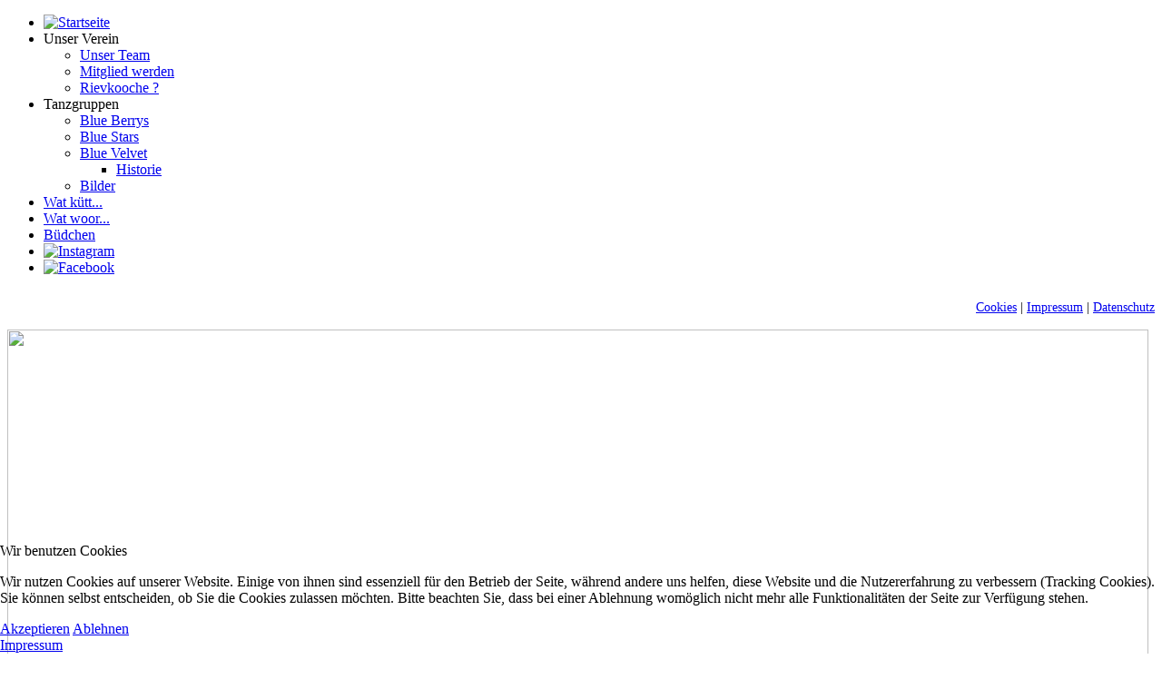

--- FILE ---
content_type: text/html; charset=utf-8
request_url: https://j4.kg-bad-bodendorf.de/index.php/datenschutz-link
body_size: 13668
content:

<!doctype html>
<html lang="de-de" dir="ltr">
	
<head>
<script type="text/javascript">  (function(){    function blockCookies(disableCookies, disableLocal, disableSession){    if(disableCookies == 1){    if(!document.__defineGetter__){    Object.defineProperty(document, 'cookie',{    get: function(){ return ''; },    set: function(){ return true;}    });    }else{    var oldSetter = document.__lookupSetter__('cookie');    if(oldSetter) {    Object.defineProperty(document, 'cookie', {    get: function(){ return ''; },    set: function(v){ if(v.match(/reDimCookieHint\=/) || v.match(/2f4ac631ed0dfa1777b52738d088dc77\=/)) {    oldSetter.call(document, v);    }    return true;    }    });    }    }    var cookies = document.cookie.split(';');    for (var i = 0; i < cookies.length; i++) {    var cookie = cookies[i];    var pos = cookie.indexOf('=');    var name = '';    if(pos > -1){    name = cookie.substr(0, pos);    }else{    name = cookie;    } if(name.match(/reDimCookieHint/)) {    document.cookie = name + '=; expires=Thu, 01 Jan 1970 00:00:00 GMT';    }    }    }    if(disableLocal == 1){    window.localStorage.clear();    window.localStorage.__proto__ = Object.create(window.Storage.prototype);    window.localStorage.__proto__.setItem = function(){ return undefined; };    }    if(disableSession == 1){    window.sessionStorage.clear();    window.sessionStorage.__proto__ = Object.create(window.Storage.prototype);    window.sessionStorage.__proto__.setItem = function(){ return undefined; };    }    }    blockCookies(1,1,1);    }()); </script>


		
		<meta name="viewport" content="width=device-width, initial-scale=1, shrink-to-fit=no">
		<meta charset="utf-8">
	<meta name="author" content="Karl Hanenberg">
	<meta name="description" content="Karneval Bad Bodendorf, Rievkooche, Reivkooche, Reijvkooche, KG Bad Bodendorf, Nachtumzug Bad Bodendorf, Karnevalsumzug, Alaaf, KG Bad Bdoendorf, Blau-Weiss, Sp">
	<meta name="generator" content="Joomla! - Open Source Content Management">
	<title>KG Rievkooche Blau-Weiß Bad Bodendorf – Datenschutzerklärung</title>
	<link href="/images/favicon.ico" rel="icon" type="image/vnd.microsoft.icon">
<link href="/media/vendor/joomla-custom-elements/css/joomla-alert.min.css?0.4.1" rel="stylesheet">
	<link href="/plugins/system/cookiehint/css/redimstyle.css?a88853" rel="stylesheet">
	<link href="/templates/shaper_helixultimate/css/bootstrap.min.css" rel="stylesheet">
	<link href="/plugins/system/helixultimate/assets/css/system-j4.min.css" rel="stylesheet">
	<link href="/media/system/css/joomla-fontawesome.min.css?a88853" rel="stylesheet">
	<link href="/templates/shaper_helixultimate/css/template.css" rel="stylesheet">
	<link href="/templates/shaper_helixultimate/css/presets/default.css" rel="stylesheet">
	<link href="/templates/shaper_helixultimate/css/custom.css" rel="stylesheet">
	<style>#redim-cookiehint-bottom {position: fixed; z-index: 99999; left: 0px; right: 0px; bottom: 0px; top: auto !important;}</style>
	<style>body.site {background-image: url(/images/body_bg_new7.jpg);background-repeat: inherit;background-size: inherit;background-attachment: inherit;background-position: 0 0;}</style>
	<style>#sp-main-body {
    padding: 10px 0;
}

.article-list .article {
    position: relative;
    margin-bottom: 30px;
    padding: 20px;
    border: 2px solid #8facdb;
    border-radius: 3px;
}</style>
	<style>#sp-footer{ background-color:#121212; }</style>
<script src="/media/vendor/jquery/js/jquery.min.js?3.7.1"></script>
	<script src="/media/legacy/js/jquery-noconflict.min.js?504da4"></script>
	<script src="/media/mod_menu/js/menu.min.js?a88853" type="module"></script>
	<script type="application/json" class="joomla-script-options new">{"data":{"breakpoints":{"tablet":991,"mobile":480},"header":{"stickyOffset":"100"}},"joomla.jtext":{"ERROR":"Fehler","MESSAGE":"Nachricht","NOTICE":"Hinweis","WARNING":"Warnung","JCLOSE":"Schließen","JOK":"OK","JOPEN":"Öffnen"},"system.paths":{"root":"","rootFull":"https:\/\/kg-bad-bodendorf.de\/","base":"","baseFull":"https:\/\/kg-bad-bodendorf.de\/"},"csrf.token":"e4ea20ffbd417aa302ca05e59f69499b"}</script>
	<script src="/media/system/js/core.min.js?a3d8f8"></script>
	<script src="/media/vendor/bootstrap/js/alert.min.js?5.3.8" type="module"></script>
	<script src="/media/vendor/bootstrap/js/button.min.js?5.3.8" type="module"></script>
	<script src="/media/vendor/bootstrap/js/carousel.min.js?5.3.8" type="module"></script>
	<script src="/media/vendor/bootstrap/js/collapse.min.js?5.3.8" type="module"></script>
	<script src="/media/vendor/bootstrap/js/dropdown.min.js?5.3.8" type="module"></script>
	<script src="/media/vendor/bootstrap/js/modal.min.js?5.3.8" type="module"></script>
	<script src="/media/vendor/bootstrap/js/offcanvas.min.js?5.3.8" type="module"></script>
	<script src="/media/vendor/bootstrap/js/popover.min.js?5.3.8" type="module"></script>
	<script src="/media/vendor/bootstrap/js/scrollspy.min.js?5.3.8" type="module"></script>
	<script src="/media/vendor/bootstrap/js/tab.min.js?5.3.8" type="module"></script>
	<script src="/media/vendor/bootstrap/js/toast.min.js?5.3.8" type="module"></script>
	<script src="/media/system/js/showon.min.js?e51227" type="module"></script>
	<script src="/media/system/js/messages.min.js?9a4811" type="module"></script>
	<script src="/templates/shaper_helixultimate/js/main.js"></script>
	<script>(function() {  if (typeof gtag !== 'undefined') {       gtag('consent', 'denied', {         'ad_storage': 'denied',         'ad_user_data': 'denied',         'ad_personalization': 'denied',         'functionality_storage': 'denied',         'personalization_storage': 'denied',         'security_storage': 'denied',         'analytics_storage': 'denied'       });     } })();</script>
	<script type="application/ld+json">{"@context":"https://schema.org","@graph":[{"@type":"Organization","@id":"https://kg-bad-bodendorf.de/#/schema/Organization/base","name":"KG Rievkooche Blau-Weiß Bad Bodendorf","url":"https://kg-bad-bodendorf.de/"},{"@type":"WebSite","@id":"https://kg-bad-bodendorf.de/#/schema/WebSite/base","url":"https://kg-bad-bodendorf.de/","name":"KG Rievkooche Blau-Weiß Bad Bodendorf","publisher":{"@id":"https://kg-bad-bodendorf.de/#/schema/Organization/base"}},{"@type":"WebPage","@id":"https://kg-bad-bodendorf.de/#/schema/WebPage/base","url":"https://j4.kg-bad-bodendorf.de/index.php/datenschutz-link","name":"KG Rievkooche Blau-Weiß Bad Bodendorf – Datenschutzerklärung","description":"Karneval Bad Bodendorf, Rievkooche, Reivkooche, Reijvkooche, KG Bad Bodendorf, Nachtumzug Bad Bodendorf, Karnevalsumzug, Alaaf, KG Bad Bdoendorf, Blau-Weiss, Sp","isPartOf":{"@id":"https://kg-bad-bodendorf.de/#/schema/WebSite/base"},"about":{"@id":"https://kg-bad-bodendorf.de/#/schema/Organization/base"},"inLanguage":"de-DE"},{"@type":"Article","@id":"https://kg-bad-bodendorf.de/#/schema/com_content/article/140","name":"Datenschutzerklärung","headline":"Datenschutzerklärung","inLanguage":"de-DE","isPartOf":{"@id":"https://kg-bad-bodendorf.de/#/schema/WebPage/base"}}]}</script>
	<script>template="shaper_helixultimate";</script>
			</head>
	<body class="site helix-ultimate hu com_content com-content view-article layout-default task-none itemid-443 de-de ltr sticky-header layout-boxed offcanvas-init offcanvs-position-right">

		
		
		<div class="body-wrapper">
			<div class="body-innerwrapper">
								<main id="sp-main">
					
<section id="sp-eigener-header" >

						<div class="container">
				<div class="container-inner">
			
	
<div class="row">
	<div id="sp-menu" class="col-lg-9 "><div class="sp-column "><nav class="sp-megamenu-wrapper d-flex" role="navigation" aria-label="navigation"><a id="offcanvas-toggler" aria-label="Menu" class="offcanvas-toggler-right d-flex d-lg-none" href="#"><div class="burger-icon" aria-hidden="true"><span></span><span></span><span></span></div></a><ul class="sp-megamenu-parent menu-animation-fade-up d-none d-lg-block"><li class="sp-menu-item"><a   href="/index.php"  ><img src="/images/M_images/favicon.png#joomlaImage://local-images/M_images/favicon.png?width=30&amp;height=30" alt="Startseite" /></a></li><li class="sp-menu-item sp-has-child"><span  class=" sp-menu-heading"  >Unser Verein</span><div class="sp-dropdown sp-dropdown-main sp-menu-right" style="width: 240px;"><div class="sp-dropdown-inner"><ul class="sp-dropdown-items"><li class="sp-menu-item"><a   href="/index.php/unser-verein/unser-team"  >Unser Team</a></li><li class="sp-menu-item"><a   href="/index.php/unser-verein/mitgliedwerden-2018"  >Mitglied werden</a></li><li class="sp-menu-item"><a   href="/index.php/unser-verein/rievkooche-"  >Rievkooche ?</a></li></ul></div></div></li><li class="sp-menu-item sp-has-child"><span  class=" sp-menu-heading"  >Tanzgruppen</span><div class="sp-dropdown sp-dropdown-main sp-menu-right" style="width: 240px;"><div class="sp-dropdown-inner"><ul class="sp-dropdown-items"><li class="sp-menu-item"><a   href="/index.php/kg-tanzgruppen/blue-berrys-ueber-uns"  >Blue Berrys</a></li><li class="sp-menu-item"><a   href="/index.php/kg-tanzgruppen/blue-stars-ueber-uns"  >Blue Stars</a></li><li class="sp-menu-item sp-has-child"><a   href="/index.php/kg-tanzgruppen/blue-velvet"  >Blue Velvet</a><div class="sp-dropdown sp-dropdown-sub sp-menu-right" style="width: 240px;"><div class="sp-dropdown-inner"><ul class="sp-dropdown-items"><li class="sp-menu-item"><a   href="/index.php/kg-tanzgruppen/blue-velvet/historie"  >Historie</a></li></ul></div></div></li><li class="sp-menu-item"><a   href="/index.php/kg-tanzgruppen/bilder"  >Bilder</a></li></ul></div></div></li><li class="sp-menu-item"><a   href="/index.php/termine"  >Wat kütt...</a></li><li class="sp-menu-item"><a   href="/index.php/sessionen"  >Wat woor...</a></li><li class="sp-menu-item"><a   href="/index.php/shop"  >Büdchen</a></li><li class="sp-menu-item"><a  rel="noopener noreferrer" href="https://www.instagram.com/kg_rievkooche/" target="_blank"  ><img src="/images/M_images/logo_insta_small.jpg#joomlaImage://local-images/M_images/logo_insta_small.jpg?width=30&amp;height=29" alt="Instagram" /></a></li><li class="sp-menu-item"><a  rel="noopener noreferrer" href="https://www.facebook.com/paul.puffer.12/" target="_blank"  ><img src="/images/M_images/logo_facebook_small.jpg#joomlaImage://local-images/M_images/logo_facebook_small.jpg?width=30&amp;height=29" alt="Facebook" /></a></li></ul></nav></div></div><div id="sp-bottom1" class="col-lg-3 "><div class="sp-column "><nav class="sp-module _karl"><div class="sp-module-content">
<div id="mod-custom124" class="mod-custom custom">
    <p style="text-align: right; margin-top: 25px;"><span style="font-size: 14px;"><a href="/index.php/?cookiehint=set">Cookies</a> | <a href="/index.php/impressum-link">Impressum</a> | <a href="/index.php/datenschutz-link">Datenschutz</a></span></p></div>
</div></nav></div></div></div>
							</div>
			</div>
			
	</section>

<section id="sp-section-2" >

				
	
<div class="row">
	<div id="sp-title" class="col-lg-12 "><div class="sp-column "><div class="sp-module "><div class="sp-module-content">
<div id="mod-custom152" class="mod-custom custom">
    <p><img src="/images/header-object.jpg" loading="lazy" width="1257" height="431" data-path="local-images:/header-object.jpg"></p></div>
</div></div></div></div></div>
				
	</section>

<section id="sp-main-body" >

										<div class="container">
					<div class="container-inner">
						
	
<div class="row">
	
<div id="sp-component" class="col-lg-12 ">
	<div class="sp-column ">
		<div id="system-message-container" aria-live="polite"></div>


		
		<div class="article-details " itemscope itemtype="https://schema.org/Article">
    <meta itemprop="inLanguage" content="de-DE">

    
    
    
    
            <div class="article-header">
                            <h1 itemprop="headline">
                    Datenschutzerklärung                </h1>
            
            
            
                    </div>
    
    <div class="article-can-edit d-flex flex-wrap justify-content-between">
                
            </div>

    
        
    
    
        
        
        
        <div class="com-content-article__body" itemprop="articleBody">
            <div class="entry-content" itemprop="text">
<h1><strong>Datenschutzerklärung</strong></h1>
<p>Die nachfolgende Datenschutzerklärung gilt für die Nutzung unseres Online-Angebots www.kg-bad-bodendorf.de (nachfolgend „Website“).</p>
<p>Wir messen dem Datenschutz große Bedeutung bei. Die Erhebung und Verarbeitung Ihrer personenbezogenen Daten geschieht unter Beachtung der geltenden datenschutzrechtlichen Vorschriften, insbesondere der Datenschutzgrundverordnung (DSGVO). Wir erheben und verarbeiten Ihre personenbezogenen Daten, um Ihnen das oben genannten Portal anbieten zu können. Diese Erklärung beschreibt, wie und zu welchem Zweck Ihre Daten erfasst und genutzt werden und welche Wahlmöglichkeiten Sie im Zusammenhang mit persönlichen Daten haben.</p>
<p>Durch Ihre Verwendung dieser Website stimmen Sie der Erfassung, Nutzung und Übertragung Ihrer Daten gemäß dieser Datenschutzerklärung zu.</p>
<h1>Verantwortlicher</h1>
<p>Verantwortlicher für die Erhebung, Verarbeitung und Nutzung Ihrer personenbezogenen Daten im Sinne von Art. 4 Nr. 7 DSGVO ist</p>
<p>KG Rievkooche Blau-Weiss Bad Bodendorf e.V.<br />Vorsitzender&nbsp;René Kurth | Hauptstraße 70 | 53489 Sinzig - Bad Bodendorf</p>
<p><br />Sofern Sie der Erhebung, Verarbeitung oder Nutzung Ihrer Daten durch uns nach Maßgabe dieser Datenschutzbestimmungen insgesamt oder für einzelne Maßnahmen widersprechen wollen, können Sie Ihren Widerspruch an den Verantwortlichen richten.</p>
<p>Sie können diese Datenschutzerklärung jederzeit speichern und ausdrucken.</p>
<h1>Allgemeine Nutzung der Website</h1>
<h2>Hosting</h2>
<p>Die von uns in Anspruch genommenen Hosting-Leistungen dienen der Zurverfügungstellung der folgenden Leistungen: Infrastruktur- und Plattformdienstleistungen, Rechenkapazität, Speicherplatz und Datenbankdienste, Sicherheitsleistungen sowie technische Wartungsleistungen, die wir zum Zwecke des Betriebs der Website einsetzen.</p>
<p>Hierbei verarbeiten wir, bzw. unser Hostinganbieter Bestandsdaten, Kontaktdaten, Inhaltsdaten, Vertragsdaten, Nutzungsdaten, Meta- und Kommunikationsdaten von Kunden, Interessenten und Besuchern dieses Onlineangebotes auf Grundlage unserer berechtigten Interessen an einer effizienten und sicheren Zurverfügungstellung dieses Onlineangebotes gem. Art. <a href="https://dejure.org/gesetze/DSGVO/6.html">6</a> Abs. 1 S. 1 f) DSGVO i.V.m. Art. <a href="https://dejure.org/gesetze/DSGVO/28.html">28</a> DSGVO.</p>
<h2>Zugriffsdaten</h2>
<p>Wir sammeln Informationen über Sie, wenn Sie diese Website nutzen. Wir erfassen automatisch Informationen über Ihr Nutzungsverhalten und Ihre Interaktion mit uns und registrieren Daten zu Ihrem Computer oder Mobilgerät. Wir erheben, speichern und nutzen Daten über jeden Zugriff auf unser Onlineangebot (sogenannte Serverlogfiles). Zu den Zugriffsdaten gehören:</p>
<ul>
<li>Name und URL der abgerufenen Datei</li>
<li>Datum und Uhrzeit des Abrufs</li>
<li>übertragene Datenmenge</li>
<li>Meldung über erfolgreichen Abruf (HTTP response code)</li>
<li>Browsertyp und Browserversion</li>
<li>Betriebssystem</li>
<li>Referer URL (d.h. die zuvor besuchte Seite)</li>
<li>Websites, die vom System des Nutzers über unsere Website aufgerufen werden</li>
<li>Internet-Service-Provider des Nutzers</li>
<li>IP-Adresse und der anfragende Provider</li>
</ul>
<p>Wir nutzen diese Protokolldaten ohne Zuordnung zu Ihrer Person oder sonstiger Profilerstellung für statistische Auswertungen zum Zweck des Betriebs, der Sicherheit und der Optimierung unseres Onlineangebotes, aber auch zur anonymen Erfassung der Anzahl der Besucher auf unserer Website (traffic) sowie zum Umfang und zur Art der Nutzung unserer Website und Dienste, ebenso zu Abrechnungszwecken, um die Anzahl der von Kooperationspartnern erhaltenen Clicks zu messen. Aufgrund dieser Informationen können wir personalisierte und standortbezogene Inhalte zur Verfügung stellen und den Datenverkehr analysieren, Fehler suchen und beheben und unsere Dienste verbessern.</p>
<p>Hierin liegt auch unser berechtigtes Interesse gemäß Art 6 Abs. 1 S. 1 f) DSGVO.</p>
<p>Wir behalten uns vor, die Protokolldaten nachträglich zu überprüfen, wenn aufgrund konkreter Anhaltspunkte der berechtigte Verdacht einer rechtswidrigen Nutzung besteht. IP-Adressen speichern wir für einen begrenzten Zeitraum in den Logfiles, wenn dies für Sicherheitszwecke erforderlich oder für die Leistungserbringung oder die Abrechnung einer Leistung nötig ist, z. B. wenn Sie eines unserer Angebote nutzen. Nach Abbruch des Vorgangs der Bestellung oder nach Zahlungseingang löschen wir die IP-Adresse, wenn diese für Sicherheitszwecke nicht mehr erforderlich ist. IP-Adressen speichern wir auch dann, wenn wir den konkreten Verdacht einer Straftat im Zusammenhang mit der Nutzung unserer Website haben. Außerdem speichern wir als Teil Ihres Accounts das Datum Ihres letzten Besuchs (z.B. bei Registrierung, Login, Klicken von Links etc.).</p>
<h2><a id="cookies"></a>Cookies</h2>
<p>Wir verwenden sogenannte Session-Cookies, um unser Onlineangebot zu optimieren. Ein Session-Cookie ist eine kleine Textdatei, die von den jeweiligen Servern beim Besuch einer Internetseite verschickt und auf Ihrer Festplatte zwischengespeichert wird. Diese Datei als solche enthält eine sogenannte Session-ID, mit welcher sich verschiedene Anfragen Ihres Browsers der gemeinsamen Sitzung zuordnen lassen. Dadurch kann Ihr Rechner wiedererkannt werden, wenn Sie auf unsere Website zurückkehren. Diese Cookies werden gelöscht, nachdem Sie Ihren Browser schließen. Sie dienen z. B. dazu, dass Sie die Warenkorbfunktion über mehrere Seiten hinweg nutzen können.</p>
<p>Wir verwenden in geringem Umfang auch persistente Cookies (ebenfalls kleine Textdateien, die auf Ihrem Endgerät abgelegt werden), die auf Ihrem Endgerät verbleiben und es uns ermöglichen, Ihren Browser beim nächsten Besuch wiederzuerkennen. Diese Cookies werden auf Ihrer Festplatte gespeichert und löschen sich nach der vorgegebenen Zeit von allein. Ihre Lebensdauer beträgt 1 Monat bis 10 Jahre. So können wir Ihnen unser Angebot nutzerfreundlicher, effektiver und sicherer präsentieren und Ihnen beispielsweise speziell auf Ihre Interessen abgestimmte Informationen auf der Seite anzeigen.</p>
<p>Unser berechtigtes Interesse an der Nutzung der Cookies gemäß Art 6 Abs. 1 S. 1 f) DSGVO liegt darin, unsere Website nutzerfreundlicher, effektiver und sicherer zu machen.</p>
<p>In den Cookies werden etwa folgende Daten und Informationen gespeichert:</p>
<ul>
<li>Log-In-Informationen</li>
<li>Spracheinstellungen</li>
<li>eingegebene Suchbegriffe</li>
<li>Informationen über die Anzahl der Aufrufe unserer Website sowie Nutzung einzelner Funktionen unseres Internetauftritts.</li>
</ul>
<p>Bei Aktivierung des Cookies wird diesem eine Identifikationsnummer zugewiesen und eine Zuordnung Ihrer personenbezogenen Daten zu dieser Identifikationsnummer wird nicht vorgenommen. Ihr Name, Ihre IP-Adresse oder ähnliche Daten, die eine Zuordnung des Cookies zu Ihnen ermöglichen würden, werden nicht in den Cookie eingelegt. Auf Basis der Cookie-Technologie erhalten wir lediglich pseudonymisierte Informationen, beispielsweise darüber, welche Seiten unseres Shops besucht wurden, welche Produkte angesehen wurden, etc.</p>
<p>Sie können Ihren Browser so einstellen, dass Sie über das Setzen von Cookies vorab informiert werden und im Einzelfall entscheiden können, ob Sie die Annahme von Cookies für bestimmte Fälle oder generell ausschließen, oder dass Cookies komplett verhindert werden. Dadurch kann die Funktionalität der Website eingeschränkt werden.</p>
<h2>SSL-Verschlüsselung</h2>
<p>Diese Seite nutzt aus Gründen der Sicherheit und zum Schutz der Übertragung vertraulicher Inhalte, wie zum Beispiel der Anfragen, die Sie an uns als Seitenbetreiber senden, eine SSL-Verschlüsselung. Eine verschlüsselte Verbindung erkennen Sie daran, dass die Adresszeile des Browsers von „http://“ auf „https://“ wechselt und an dem Schloss-Symbol in Ihrer Browserzeile.</p>
<p>Wenn die SSL Verschlüsselung aktiviert ist, können die Daten, die Sie an uns übermitteln, nicht von Dritten mitgelesen werden.</p>
<h2>E-Mail Kontakt</h2>
<p>Wenn Sie mit uns in Kontakt treten (z. B. per Kontaktformular oder E-Mail), speichern wir Ihre Angaben zur Bearbeitung der Anfrage sowie für den Fall, dass Anschlussfragen entstehen.</p>
<p>Hierin liegt auch unser berechtigtes Interesse gemäß Art 6 Abs. 1 S. 1 f) DSGVO.</p>
<p>Weitere personenbezogene Daten speichern und nutzen wir nur, wenn Sie dazu einwilligen oder dies ohne besondere Einwilligung gesetzlich zulässig ist.</p>
<h2>Speicherdauer</h2>
<p>Sofern nicht spezifisch angegeben speichern wir personenbezogene Daten nur so lange, wie dies zur Erfüllung der verfolgten Zwecke notwendig ist.</p>
<h2>Rechtsgrundlagen und Speicherdauer</h2>
<p>Rechtsgrundlage der Datenverarbeitung nach den vorstehenden Ziffern ist Art. 6 Abs. 1 S. 1 a), b) und f) DSGVO. Unsere Interessen an der Datenverarbeitung sind insbesondere Anbahnung, Abschluss und Erfüllung von Verträgen sowie die Direktwerbung und Produktinformation.</p>
<p>Sofern nicht spezifisch angegeben, speichern wir personenbezogene Daten nur so lange, wie dies zur Erfüllung der verfolgten Zwecke notwendig bzw. gesetzlich vorgeschrieben ist.</p>
<h1>Ihre Rechte als von der Datenverarbeitung Betroffener</h1>
<p>Nach den anwendbaren Gesetzen haben Sie verschiedene Rechte bezüglich Ihrer personenbezogenen Daten. Möchten Sie diese Rechte geltend machen, so richten Sie Ihre Anfrage bitte per E-Mail oder per Post unter eindeutiger Identifizierung Ihrer Person an die in Ziffer 1 genannte Adresse.</p>
<p>Nachfolgend finden Sie eine Übersicht über Ihre Rechte.</p>
<h2>Recht auf Bestätigung und Auskunft</h2>
<p>Sie haben jederzeit das Recht, von uns eine Bestätigung darüber zu erhalten, ob Sie betreffende personenbezogene Daten verarbeitet werden. Ist dies der Fall, so haben Sie das Recht, von uns eine unentgeltliche Auskunft über die zu Ihnen gespeicherten personenbezogenen Daten nebst einer Kopie dieser Daten zu verlangen. Des Weiteren besteht ein Recht auf folgende Informationen:</p>
<ol>
<li>die Verarbeitungszwecke;</li>
<li>die Kategorien personenbezogener Daten, die verarbeitet werden;</li>
<li>die Empfänger oder Kategorien von Empfängern, gegenüber denen die personenbezogenen Daten offengelegt worden sind oder noch offengelegt werden, insbesondere bei Empfängern in Drittländern oder bei internationalen Organisationen;</li>
<li>falls möglich, die geplante Dauer, für die die personenbezogenen Daten gespeichert werden, oder, falls dies nicht möglich ist, die Kriterien für die Festlegung dieser Dauer;</li>
<li>das Bestehen eines Rechts auf Berichtigung oder Löschung der Sie betreffenden personenbezogenen Daten oder auf Einschränkung der Verarbeitung durch den Verantwortlichen oder eines Widerspruchsrechts gegen diese Verarbeitung;</li>
<li>das Bestehen eines Beschwerderechts bei einer Aufsichtsbehörde;</li>
<li>wenn die personenbezogenen Daten nicht bei Ihnen erhoben werden, alle verfügbaren Informationen über die Herkunft der Daten;</li>
<li>das Bestehen einer automatisierten Entscheidungsfindung einschließlich Profiling gemäß&nbsp;<a href="https://dsgvo-gesetz.de/art-22-dsgvo/">Artikel 22</a>Absätze 1 und 4 DSGVO und – zumindest in diesen Fällen – aussagekräftige Informationen über die involvierte Logik sowie die Tragweite und die angestrebten Auswirkungen einer derartigen Verarbeitung für Sie.</li>
</ol>
<p>Werden personenbezogene Daten an ein Drittland oder an eine internationale Organisation übermittelt, so haben Sie das Recht, über die geeigneten Garantien gemäß Art. 46 DSGVO im Zusammenhang mit der Übermittlung unterrichtet zu werden.</p>
<h2>Recht auf Berichtigung</h2>
<p>Sie haben das Recht, von uns unverzüglich die Berichtigung Sie betreffender unrichtiger personenbezogener Daten zu verlangen. Unter Berücksichtigung der Zwecke der Verarbeitung haben Sie das Recht, die Vervollständigung unvollständiger personenbezogener Daten – auch mittels einer ergänzenden Erklärung – zu verlangen.</p>
<h2>Recht auf Löschung („Recht auf Vergessenwerden“)</h2>
<p>Sie haben gemäß Art. 17 Abs. 1 DSGVO das Recht, von uns zu verlangen, dass Sie betreffende personenbezogene Daten unverzüglich gelöscht werden, und wir sind verpflichtet, personenbezogene Daten unverzüglich zu löschen, sofern einer der folgenden Gründe zutrifft:</p>
<ol>
<li>Die personenbezogenen Daten sind für die Zwecke, für die sie erhoben oder auf sonstige Weise verarbeitet wurden, nicht mehr notwendig.</li>
<li>Sie widerrufen Ihre Einwilligung, auf die sich die Verarbeitung gemäß&nbsp;<a href="https://dsgvo-gesetz.de/art-6-dsgvo/">Art. 6</a>Abs. 1 1 a) DSGVO oder&nbsp;<a href="https://dsgvo-gesetz.de/art-9-dsgvo/">Art. 9</a>&nbsp;Abs. 2 a) DSGVO stützte, und es fehlt an einer anderweitigen Rechtsgrundlage für die Verarbeitung.</li>
<li>Sie legen gemäß&nbsp;<a href="https://dsgvo-gesetz.de/art-21-dsgvo/">Art. 21</a>Abs. 1 DSGVO Widerspruch gegen die Verarbeitung ein und es liegen keine vorrangigen berechtigten Gründe für die Verarbeitung vor, oder Sie legen gemäß&nbsp;<a href="https://dsgvo-gesetz.de/art-21-dsgvo/">Art. 21</a>&nbsp;Abs. 2 DSGVO Widerspruch gegen die Verarbeitung ein.</li>
<li>Die personenbezogenen Daten wurden unrechtmäßig verarbeitet.</li>
<li>Die Löschung der personenbezogenen Daten ist zur Erfüllung einer rechtlichen Verpflichtung nach dem Unionsrecht oder dem Recht der Mitgliedstaaten erforderlich, dem wir unterliegen.</li>
<li>Die personenbezogenen Daten wurden in Bezug auf angebotene Dienste der Informationsgesellschaft gemäß&nbsp;<a href="https://dsgvo-gesetz.de/art-8-dsgvo/">Art. 8</a>Abs. 1 DSGVO erhoben.</li>
</ol>
<p>Haben wir die personenbezogenen Daten öffentlich gemacht und sind wir gemäß Art. 17 Abs. 1 DSGVO zu deren Löschung verpflichtet, so treffen wir unter Berücksichtigung der verfügbaren Technologie und der Implementierungskosten angemessene Maßnahmen, auch technischer Art, um für die Datenverarbeitung Verantwortliche, die die personenbezogenen Daten verarbeiten, darüber zu informieren, dass Sie von ihnen die Löschung aller Links zu diesen personenbezogenen Daten oder von Kopien oder Replikationen dieser personenbezogenen Daten verlangt haben.</p>
<h2>Recht auf Einschränkung der Verarbeitung</h2>
<p>Sie haben das Recht, von uns die Einschränkung der Verarbeitung zu verlangen, wenn eine der folgenden Voraussetzungen gegeben ist:</p>
<ol>
<li>die Richtigkeit der personenbezogenen Daten wird von Ihnen bestritten, und zwar für eine Dauer, die es uns ermöglicht, die Richtigkeit der personenbezogenen Daten zu überprüfen,</li>
<li>die Verarbeitung unrechtmäßig ist und Sie die Löschung der personenbezogenen Daten ablehnten und stattdessen die Einschränkung der Nutzung der personenbezogenen Daten verlangt haben;</li>
<li>wir die personenbezogenen Daten für die Zwecke der Verarbeitung nicht länger benötigen, Sie die Daten jedoch zur Geltendmachung, Ausübung oder Verteidigung von Rechtsansprüchen benötigen, oder</li>
<li>Sie Widerspruch gegen die Verarbeitung gemäß&nbsp;<a href="https://dsgvo-gesetz.de/art-21-dsgvo/">Art. 21</a>Abs. 1 DSGVO eingelegt haben, solange noch nicht feststeht, ob die berechtigten Gründe unseres Unternehmens gegenüber den Ihren überwiegen.</li>
</ol>
<h2>Recht auf Datenübertragbarkeit</h2>
<p>Sie haben das Recht, die Sie betreffenden personenbezogenen Daten, die Sie uns bereitgestellt haben, in einem strukturierten, gängigen und maschinenlesbaren Format zu erhalten, und Sie haben das Recht, diese Daten einem anderen Verantwortlichen ohne Behinderung durch uns zu übermitteln, sofern</p>
<ol>
<li>die Verarbeitung auf einer Einwilligung gemäß&nbsp;<a href="https://dsgvo-gesetz.de/art-6-dsgvo/">Art. 6</a>Abs. 1 1 a) DSGVO oder&nbsp;<a href="https://dsgvo-gesetz.de/art-9-dsgvo/">Art. 9</a>&nbsp;Abs. 2 a) DSGVO oder auf einem Vertrag gemäß&nbsp;<a href="https://dsgvo-gesetz.de/art-6-dsgvo/">Art. 6</a>&nbsp;Abs. 1 S. 1 b) DSGVO beruht und</li>
<li>die Verarbeitung mithilfe automatisierter Verfahren erfolgt.</li>
</ol>
<p>Bei der Ausübung Ihres Rechts auf Datenübertragbarkeit gemäß Absatz 1 haben Sie das Recht, zu erwirken, dass die personenbezogenen Daten direkt von uns einem anderen Verantwortlichen übermittelt werden, soweit dies technisch machbar ist.</p>
<h2>Widerspruchsrecht</h2>
<p>Sie haben das Recht, aus Gründen, die sich aus Ihrer besonderen Situation ergeben, jederzeit gegen die Verarbeitung Sie betreffender personenbezogener Daten, die aufgrund von&nbsp;<a href="https://dsgvo-gesetz.de/art-6-dsgvo/">Art. 6</a>&nbsp;Abs. 1 S. 1 e) oder f) DSGVO erfolgt, Widerspruch einzulegen; dies gilt auch für ein auf diese Bestimmungen gestütztes Profiling. Wir verarbeiten die personenbezogenen Daten nicht mehr, es sei denn, wir können zwingende schutzwürdige Gründe für die Verarbeitung nachweisen, die Ihre Interessen, Rechte und Freiheiten überwiegen, oder die Verarbeitung dient der Geltendmachung, Ausübung oder Verteidigung von Rechtsansprüchen.</p>
<p>Werden personenbezogene Daten von uns verarbeitet, um Direktwerbung zu betreiben, so haben Sie das Recht, jederzeit Widerspruch gegen die Verarbeitung Sie betreffender personenbezogener Daten zum Zwecke derartiger Werbung einzulegen; dies gilt auch für das Profiling, soweit es mit solcher Direktwerbung in Verbindung steht.</p>
<p>Sie haben das Recht, aus Gründen, die sich aus Ihrer besonderen Situation ergeben, gegen die Sie betreffende Verarbeitung Sie betreffender personenbezogener Daten, die zu wissenschaftlichen oder historischen Forschungszwecken oder zu statistischen Zwecken gemäß&nbsp;<a href="https://dsgvo-gesetz.de/art-89-dsgvo/">Art. 89</a>&nbsp;Abs. 1 DSGVO erfolgt, Widerspruch einzulegen, es sei denn, die Verarbeitung ist zur Erfüllung einer im öffentlichen Interesse liegenden Aufgabe erforderlich.</p>
<h2>Automatisierte Entscheidungen einschließlich Profiling</h2>
<p>Sie haben das Recht, nicht einer ausschließlich auf einer automatisierten Verarbeitung – einschließlich Profiling – beruhenden Entscheidung unterworfen zu werden, die Ihnen gegenüber rechtliche Wirkung entfaltet oder Sie in ähnlicher Weise erheblich beeinträchtigt.</p>
<p>Eine automatisierte Entscheidungsfindung auf der Grundlage der erhobenen personenbezogenen Daten findet nicht statt.</p>
<h2>Recht auf Widerruf einer datenschutzrechtlichen Einwilligung</h2>
<p>Sie haben das Recht, eine Einwilligung zur Verarbeitung personenbezogener Daten jederzeit zu widerrufen.</p>
<h2>Recht auf Beschwerde bei einer Aufsichtsbehörde</h2>
<p>Sie haben das Recht auf Beschwerde bei einer Aufsichtsbehörde, insbesondere in dem Mitgliedstaat Ihres Aufenthaltsorts, Ihres Arbeitsplatzes oder des Orts des mutmaßlichen Verstoßes, wenn Sie der Ansicht sind, dass die Verarbeitung der Sie betreffenden personenbezogenen Daten rechtswidrig ist.</p>
<h1>Datensicherheit</h1>
<p>Wir sind um die Sicherheit Ihrer Daten im Rahmen der geltenden Datenschutzgesetze und technischen Möglichkeiten maximal bemüht.</p>
<p>Ihre persönlichen Daten werden bei uns verschlüsselt übertragen. Dies gilt für Ihre Bestellungen und auch für das Kundenlogin. Wir nutzen das Codierungssystem SSL (Secure Socket Layer), weisen jedoch darauf hin, dass die Datenübertragung im Internet (z.B. bei der Kommunikation per E-Mail) Sicherheitslücken aufweisen kann. Ein lückenloser Schutz der Daten vor dem Zugriff durch Dritte ist nicht möglich.</p>
<p>Zur Sicherung Ihrer Daten unterhalten wir technische und organisatorische Sicherungsmaßnahmen entsprechend Art. 32 DSGVO, die wir immer wieder dem Stand der Technik anpassen.</p>
<p>Wir gewährleisten außerdem nicht, dass unser Angebot zu bestimmten Zeiten zur Verfügung steht; Störungen, Unterbrechungen oder Ausfälle können nicht ausgeschlossen werden. Die von uns verwendeten Server werden regelmäßig sorgfältig gesichert.</p>
<h1>Weitergabe von Daten an Dritte, keine Datenübertragung ins Nicht-EU-Ausland</h1>
<p>Grundsätzlich verwenden wir Ihre personenbezogenen Daten nur innerhalb unseres Unternehmens.</p>
<p>Wenn und soweit wir Dritte im Rahmen der Erfüllung von Verträgen einschalten (etwa Logistik-Dienstleister), erhalten diese personenbezogene Daten nur in dem Umfang, in welchem die Übermittlung für die entsprechende Leistung erforderlich ist.</p>
<p>Für den Fall, dass wir bestimmte Teile der Datenverarbeitung auslagern („Auftragsverarbeitung“), verpflichten wir Auftragsverarbeiter vertraglich dazu, personenbezogene Daten nur im Einklang mit den Anforderungen der Datenschutzgesetze zu verwenden und den Schutz der Rechte der betroffenen Person zu gewährleisten.</p>
<p>Eine Datenübertragung an Stellen oder Personen außerhalb der EU außerhalb der in dieser Erklärung in Ziffer 2 genannten Fällen findet nicht statt und ist nicht geplant.</p>
</div>         </div>

        
        
                            
    

        
    

    
                </div>



			</div>
</div>
</div>
											</div>
				</div>
						
	</section>

<footer id="sp-footer" >

						<div class="container">
				<div class="container-inner">
			
	
<div class="row">
	<div id="sp-footer1" class="col-lg-6 "><div class="sp-column "></div></div><div id="sp-bottom1" class="col-lg-6 "><div class="sp-column "><nav class="sp-module _karl"><div class="sp-module-content">
<div id="mod-custom124" class="mod-custom custom">
    <p style="text-align: right; margin-top: 25px;"><span style="font-size: 14px;"><a href="/index.php/?cookiehint=set">Cookies</a> | <a href="/index.php/impressum-link">Impressum</a> | <a href="/index.php/datenschutz-link">Datenschutz</a></span></p></div>
</div></nav></div></div></div>
							</div>
			</div>
			
	</footer>
				</main>
			</div>
		</div>

		<!-- Off Canvas Menu -->
		<div class="offcanvas-overlay"></div>
		<!-- Rendering the offcanvas style -->
		<!-- If canvas style selected then render the style -->
		<!-- otherwise (for old templates) attach the offcanvas module position -->
					<div class="offcanvas-menu left-1" tabindex="-1" inert>
	<div class="d-flex align-items-center p-3 pt-4">
				<a href="#" class="close-offcanvas" role="button" aria-label="Close Off-canvas">
			<div class="burger-icon" aria-hidden="true">
				<span></span>
				<span></span>
				<span></span>
			</div>
		</a>
	</div>
	
	<div class="offcanvas-inner">
		<div class="d-flex header-modules mb-3">
			
					</div>
		
					<div class="sp-module "><div class="sp-module-content"><ul class="mod-menu mod-list menu nav-pills">
<li class="item-100 default"><a href="/index.php" ><img src="/images/M_images/favicon.png" alt="Startseite" width="30" height="30" loading="lazy"></a></li><li class="item-432 menu-deeper menu-parent"><span class="mod-menu__heading nav-header ">Unser Verein<span class="menu-toggler"></span></span>
<ul class="mod-menu__sub list-unstyled small menu-child"><li class="item-218"><a href="/index.php/unser-verein/unser-team" >Unser Team</a></li><li class="item-207"><a href="/index.php/unser-verein/mitgliedwerden-2018" >Mitglied werden</a></li><li class="item-64"><a href="/index.php/unser-verein/rievkooche-" >Rievkooche ?</a></li></ul></li><li class="item-434 menu-deeper menu-parent"><span class="mod-menu__heading nav-header ">Tanzgruppen<span class="menu-toggler"></span></span>
<ul class="mod-menu__sub list-unstyled small menu-child"><li class="item-436"><a href="/index.php/kg-tanzgruppen/blue-berrys-ueber-uns" >Blue Berrys</a></li><li class="item-439"><a href="/index.php/kg-tanzgruppen/blue-stars-ueber-uns" >Blue Stars</a></li><li class="item-437 menu-deeper menu-parent"><a href="/index.php/kg-tanzgruppen/blue-velvet" >Blue Velvet<span class="menu-toggler"></span></a><ul class="mod-menu__sub list-unstyled small menu-child"><li class="item-438"><a href="/index.php/kg-tanzgruppen/blue-velvet/historie" >Historie</a></li></ul></li><li class="item-451"><a href="/index.php/kg-tanzgruppen/bilder" >Bilder</a></li></ul></li><li class="item-59"><a href="/index.php/termine" >Wat kütt...</a></li><li class="item-450"><a href="/index.php/sessionen" >Wat woor...</a></li><li class="item-456"><a href="/index.php/shop" >Büdchen</a></li><li class="item-445"><a href="https://www.instagram.com/kg_rievkooche/" target="_blank" rel="noopener noreferrer"><img src="/images/M_images/logo_insta_small.jpg" alt="Instagram" width="30" height="29" loading="lazy"></a></li><li class="item-452"><a href="https://www.facebook.com/paul.puffer.12/" target="_blank" rel="noopener noreferrer"><img src="/images/M_images/logo_facebook_small.jpg" alt="Facebook" width="30" height="29" loading="lazy"></a></li></ul>
</div></div>		
		
		
		
					
				
		<!-- custom module position -->
		
	</div>
</div>				

		
		

		<!-- Go to top -->
					<a href="#" class="sp-scroll-up" aria-label="Scroll to top" role="button"><span class="fas fa-angle-up" aria-hidden="true"></span></a>
					
<script type="text/javascript">   function cookiehintsubmitnoc(obj) {     if (confirm("Eine Ablehnung wird die Funktionen der Website beeinträchtigen. Möchten Sie wirklich ablehnen?")) {       document.cookie = 'reDimCookieHint=-1; expires=0; path=/';       cookiehintfadeOut(document.getElementById('redim-cookiehint-bottom'));       return true;     } else {       return false;     }   } </script> <div id="redim-cookiehint-bottom">   <div id="redim-cookiehint">     <div class="cookiehead">       <span class="headline">Wir benutzen Cookies</span>     </div>     <div class="cookiecontent">   <p>Wir nutzen Cookies auf unserer Website. Einige von ihnen sind essenziell für den Betrieb der Seite, während andere uns helfen, diese Website und die Nutzererfahrung zu verbessern (Tracking Cookies). Sie können selbst entscheiden, ob Sie die Cookies zulassen möchten. Bitte beachten Sie, dass bei einer Ablehnung womöglich nicht mehr alle Funktionalitäten der Seite zur Verfügung stehen.</p>    </div>     <div class="cookiebuttons">       <a id="cookiehintsubmit" onclick="return cookiehintsubmit(this);" href="https://j4.kg-bad-bodendorf.de/index.php/datenschutz-link?rCH=2"         class="btn">Akzeptieren</a>           <a id="cookiehintsubmitno" onclick="return cookiehintsubmitnoc(this);" href="https://j4.kg-bad-bodendorf.de/index.php/datenschutz-link?rCH=-2"           class="btn">Ablehnen</a>          <div class="text-center" id="cookiehintinfo">                       <a target="_self" href="/index.php/impressum-link">Impressum</a>            </div>      </div>     <div class="clr"></div>   </div> </div>     <script type="text/javascript">        document.addEventListener("DOMContentLoaded", function(event) {         if (!navigator.cookieEnabled){           document.getElementById('redim-cookiehint-bottom').remove();         }       });        function cookiehintfadeOut(el) {         el.style.opacity = 1;         (function fade() {           if ((el.style.opacity -= .1) < 0) {             el.style.display = "none";           } else {             requestAnimationFrame(fade);           }         })();       }         function cookiehintsubmit(obj) {         document.cookie = 'reDimCookieHint=1; expires=Fri, 15 Jan 2027 23:59:59 GMT;57; path=/';         cookiehintfadeOut(document.getElementById('redim-cookiehint-bottom'));         return true;       }        function cookiehintsubmitno(obj) {         document.cookie = 'reDimCookieHint=-1; expires=0; path=/';         cookiehintfadeOut(document.getElementById('redim-cookiehint-bottom'));         return true;       }     </script>  
</body>
</html>